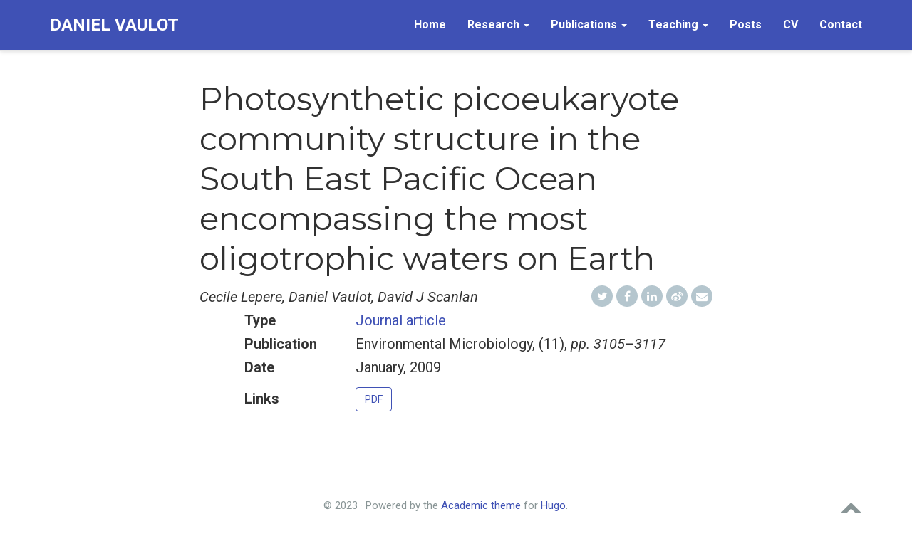

--- FILE ---
content_type: text/html; charset=UTF-8
request_url: https://daniel-vaulot.fr/publication/2009_photosynthetic_picoe/
body_size: 3718
content:
<!DOCTYPE html>
<html lang="en-us">
<head>

  <meta charset="utf-8">
  <meta name="viewport" content="width=device-width, initial-scale=1">
  <meta http-equiv="X-UA-Compatible" content="IE=edge">
  <meta name="theme" content="hugo-academic">
  <meta name="generator" content="Hugo 0.40.3" />
  <meta name="author" content="Daniel Vaulot">

  
  
  
  
    
      
    
  
  <meta name="description" content="">

  
  <link rel="alternate" hreflang="en-us" href="https://daniel-vaulot.fr/publication/2009_photosynthetic_picoe/">

  


  

  
  
  <meta name="theme-color" content="#3f51b5">
  
  
  
  
    
  
  
    
    
      
        <link rel="stylesheet" href="//cdnjs.cloudflare.com/ajax/libs/highlight.js/9.12.0/styles/github.min.css">
      
    
  
  
  <link rel="stylesheet" href="https://cdnjs.cloudflare.com/ajax/libs/twitter-bootstrap/3.3.7/css/bootstrap.min.css" integrity="sha512-6MXa8B6uaO18Hid6blRMetEIoPqHf7Ux1tnyIQdpt9qI5OACx7C+O3IVTr98vwGnlcg0LOLa02i9Y1HpVhlfiw==" crossorigin="anonymous">
  <link rel="stylesheet" href="https://cdnjs.cloudflare.com/ajax/libs/academicons/1.8.6/css/academicons.min.css" integrity="sha256-uFVgMKfistnJAfoCUQigIl+JfUaP47GrRKjf6CTPVmw=" crossorigin="anonymous">
  <link rel="stylesheet" href="https://cdnjs.cloudflare.com/ajax/libs/font-awesome/4.7.0/css/font-awesome.min.css" integrity="sha512-SfTiTlX6kk+qitfevl/7LibUOeJWlt9rbyDn92a1DqWOw9vWG2MFoays0sgObmWazO5BQPiFucnnEAjpAB+/Sw==" crossorigin="anonymous">
  <link rel="stylesheet" href="https://cdnjs.cloudflare.com/ajax/libs/fancybox/3.2.5/jquery.fancybox.min.css" integrity="sha256-ygkqlh3CYSUri3LhQxzdcm0n1EQvH2Y+U5S2idbLtxs=" crossorigin="anonymous">
  
  <link rel="stylesheet" href="https://cdnjs.cloudflare.com/ajax/libs/leaflet/1.2.0/leaflet.css" integrity="sha512-M2wvCLH6DSRazYeZRIm1JnYyh22purTM+FDB5CsyxtQJYeKq83arPe5wgbNmcFXGqiSH2XR8dT/fJISVA1r/zQ==" crossorigin="anonymous">
  
  
  
  
  <link rel="stylesheet" href="//fonts.googleapis.com/css?family=Montserrat:400,700%7cRoboto:400,400italic,700%7cRoboto&#43;Mono">
  
  <link rel="stylesheet" href="/styles.css">
  
  <link rel="stylesheet" href="/css/vaulot.css">
  

  
    <script>
      window.ga=window.ga||function(){(ga.q=ga.q||[]).push(arguments)};ga.l=+new Date;
      ga('create', 'UA-119627906-1', 'auto');
      
      ga('require', 'eventTracker');
      ga('require', 'outboundLinkTracker');
      ga('require', 'urlChangeTracker');
      ga('send', 'pageview');
    </script>
    <script async src="//www.google-analytics.com/analytics.js"></script>
    
    <script async src="https://cdnjs.cloudflare.com/ajax/libs/autotrack/2.4.1/autotrack.js" integrity="sha512-HUmooslVKj4m6OBu0OgzjXXr+QuFYy/k7eLI5jdeEy/F4RSgMn6XRWRGkFi5IFaFgy7uFTkegp3Z0XnJf3Jq+g==" crossorigin="anonymous"></script>
    
  

  
  <link rel="alternate" href="https://daniel-vaulot.fr/index.xml" type="application/rss+xml" title="Daniel Vaulot">
  <link rel="feed" href="https://daniel-vaulot.fr/index.xml" type="application/rss+xml" title="Daniel Vaulot">
  

  <link rel="manifest" href="/site.webmanifest">
  <link rel="icon" type="image/png" href="/img/icon.png">
  <link rel="apple-touch-icon" type="image/png" href="/img/icon-192.png">

  <link rel="canonical" href="https://daniel-vaulot.fr/publication/2009_photosynthetic_picoe/">

  <meta property="twitter:card" content="summary_large_image">
  
  <meta property="og:site_name" content="Daniel Vaulot">
  <meta property="og:url" content="https://daniel-vaulot.fr/publication/2009_photosynthetic_picoe/">
  <meta property="og:title" content="Photosynthetic picoeukaryote community structure in the South East Pacific Ocean encompassing the most oligotrophic waters on Earth | Daniel Vaulot">
  <meta property="og:description" content="">
  <meta property="og:locale" content="en-us">
  
  <meta property="article:published_time" content="2009-01-01T00:00:00&#43;00:00">
  
  <meta property="article:modified_time" content="2009-01-01T00:00:00&#43;00:00">
  

  
  

  <title>Photosynthetic picoeukaryote community structure in the South East Pacific Ocean encompassing the most oligotrophic waters on Earth | Daniel Vaulot</title>

</head>
<body id="top" data-spy="scroll" data-target="#toc" data-offset="71" >

<nav class="navbar navbar-default navbar-fixed-top" id="navbar-main">
  <div class="container">

    
    <div class="navbar-header">
      
      <button type="button" class="navbar-toggle collapsed" data-toggle="collapse"
              data-target=".navbar-collapse" aria-expanded="false">
        <span class="sr-only">Toggle navigation</span>
        <span class="icon-bar"></span>
        <span class="icon-bar"></span>
        <span class="icon-bar"></span>
      </button>
      
      <a class="navbar-brand" href="/">Daniel Vaulot</a>
    </div>

    
    <div class="collapse navbar-collapse">

      
      
      <ul class="nav navbar-nav navbar-right">
        

        
        
        
        
        
          
        

        <li class="nav-item">
          <a href="/#about">
            
            <span>Home</span>
            
          </a>
        </li>

        
        

        
        <li class="dropdown">
          <a href="#" class="dropdown-toggle" data-toggle="dropdown" aria-haspopup="true">
            
            <span>Research</span>
            
            <span class="caret"></span>
          </a>
          <ul class="dropdown-menu">
            
            <li class="nav-item">
              <a href="/#research">
                
                <span>Topics</span>
                
              </a>
            </li>
            
            <li class="nav-item">
              <a href="/#projects">
                
                <span>Projects</span>
                
              </a>
            </li>
            
          </ul>
        </li>

        
        

        
        <li class="dropdown">
          <a href="#" class="dropdown-toggle" data-toggle="dropdown" aria-haspopup="true">
            
            <span>Publications</span>
            
            <span class="caret"></span>
          </a>
          <ul class="dropdown-menu">
            
            <li class="nav-item">
              <a href="/#publications_selected">
                
                <span>Recent papers</span>
                
              </a>
            </li>
            
            <li class="nav-item">
              <a href="/#publications_submitted">
                
                <span>Submitted papers</span>
                
              </a>
            </li>
            
            <li class="nav-item">
              <a href="/publication">
                
                <span>Full list of papers</span>
                
              </a>
            </li>
            
            <li class="nav-item">
              <a href="/talk">
                
                <span>Talks</span>
                
              </a>
            </li>
            
          </ul>
        </li>

        
        

        
        <li class="dropdown">
          <a href="#" class="dropdown-toggle" data-toggle="dropdown" aria-haspopup="true">
            
            <span>Teaching</span>
            
            <span class="caret"></span>
          </a>
          <ul class="dropdown-menu">
            
            <li class="nav-item">
              <a href="/teaching">
                
                <span>Courses</span>
                
              </a>
            </li>
            
            <li class="nav-item">
              <a href="/supervision">
                
                <span>Supervision</span>
                
              </a>
            </li>
            
          </ul>
        </li>

        
        

        
        
        
        
        
          
        

        <li class="nav-item">
          <a href="/#posts">
            
            <span>Posts</span>
            
          </a>
        </li>

        
        

        
        
        
        
        
          
        

        <li class="nav-item">
          <a href="/files/cv_english_vaulot.pdf">
            
            <span>CV</span>
            
          </a>
        </li>

        
        

        
        
        
        
        
          
        

        <li class="nav-item">
          <a href="/#contact">
            
            <span>Contact</span>
            
          </a>
        </li>

        
        
      

      
      </ul>

    </div>
  </div>
</nav>

<div class="pub" itemscope itemtype="http://schema.org/CreativeWork">

  


  <div class="article-container">
    <h1 itemprop="name">Photosynthetic picoeukaryote community structure in the South East Pacific Ocean encompassing the most oligotrophic waters on Earth</h1>
    <span class="pub-authors" itemprop="author">
      
      Cecile Lepere, Daniel Vaulot, David J Scanlan
      
    </span>
    <span class="pull-right">
      
<div class="share-box" aria-hidden="true">
  <ul class="share">
    <li>
      <a class="twitter"
         href="https://twitter.com/intent/tweet?text=Photosynthetic%20picoeukaryote%20community%20structure%20in%20the%20South%20East%20Pacific%20Ocean%20encompassing%20the%20most%20oligotrophic%20waters%20on%20Earth&amp;url=https%3a%2f%2fdaniel-vaulot.fr%2fpublication%2f2009_photosynthetic_picoe%2f"
         target="_blank" rel="noopener">
        <i class="fa fa-twitter"></i>
      </a>
    </li>
    <li>
      <a class="facebook"
         href="https://www.facebook.com/sharer.php?u=https%3a%2f%2fdaniel-vaulot.fr%2fpublication%2f2009_photosynthetic_picoe%2f"
         target="_blank" rel="noopener">
        <i class="fa fa-facebook"></i>
      </a>
    </li>
    <li>
      <a class="linkedin"
         href="https://www.linkedin.com/shareArticle?mini=true&amp;url=https%3a%2f%2fdaniel-vaulot.fr%2fpublication%2f2009_photosynthetic_picoe%2f&amp;title=Photosynthetic%20picoeukaryote%20community%20structure%20in%20the%20South%20East%20Pacific%20Ocean%20encompassing%20the%20most%20oligotrophic%20waters%20on%20Earth"
         target="_blank" rel="noopener">
        <i class="fa fa-linkedin"></i>
      </a>
    </li>
    <li>
      <a class="weibo"
         href="http://service.weibo.com/share/share.php?url=https%3a%2f%2fdaniel-vaulot.fr%2fpublication%2f2009_photosynthetic_picoe%2f&amp;title=Photosynthetic%20picoeukaryote%20community%20structure%20in%20the%20South%20East%20Pacific%20Ocean%20encompassing%20the%20most%20oligotrophic%20waters%20on%20Earth"
         target="_blank" rel="noopener">
        <i class="fa fa-weibo"></i>
      </a>
    </li>
    <li>
      <a class="email"
         href="mailto:?subject=Photosynthetic%20picoeukaryote%20community%20structure%20in%20the%20South%20East%20Pacific%20Ocean%20encompassing%20the%20most%20oligotrophic%20waters%20on%20Earth&amp;body=https%3a%2f%2fdaniel-vaulot.fr%2fpublication%2f2009_photosynthetic_picoe%2f">
        <i class="fa fa-envelope"></i>
      </a>
    </li>
  </ul>
</div>


    </span>

    

    

    
    <div class="row">
      <div class="col-sm-1"></div>
      <div class="col-sm-10">
        <div class="row">
          <div class="col-xs-12 col-sm-3 pub-row-heading">Type</div>
          <div class="col-xs-12 col-sm-9">
            
            <a href="https://daniel-vaulot.fr/publication/#2">
              Journal article
            </a>
            
          </div>
        </div>
      </div>
      <div class="col-sm-1"></div>
    </div>
    <div class="visible-xs space-below"></div>
    

    
    <div class="row">
      <div class="col-sm-1"></div>
      <div class="col-sm-10">
        <div class="row">
          <div class="col-xs-12 col-sm-3 pub-row-heading">Publication</div>
          <div class="col-xs-12 col-sm-9">Environmental Microbiology, (11), <em>pp. 3105–3117</em></div>
        </div>
      </div>
      <div class="col-sm-1"></div>
    </div>
    <div class="visible-xs space-below"></div>
    

    <div class="row">
      <div class="col-sm-1"></div>
      <div class="col-sm-10">
        <div class="row">
          <div class="col-xs-12 col-sm-3 pub-row-heading">Date</div>
          <div class="col-xs-12 col-sm-9" itemprop="datePublished">
            January, 2009
          </div>
        </div>
      </div>
      <div class="col-sm-1"></div>
    </div>
    <div class="visible-xs space-below"></div>

    <div class="row" style="padding-top: 10px">
      <div class="col-sm-1"></div>
      <div class="col-sm-10">
        <div class="row">
          <div class="col-xs-12 col-sm-3 pub-row-heading" style="line-height:34px;">Links</div>
          <div class="col-xs-12 col-sm-9">

            




<a class="btn btn-primary btn-outline" href="https://daniel-vaulot.fr/files/papers/Lepere_et%20al_2009.pdf" target="_blank" rel="noopener">
  PDF
</a>
















          </div>
        </div>
      </div>
      <div class="col-sm-1"></div>
    </div>
    <div class="visible-xs space-below"></div>

    <div class="space-below"></div>

    <div class="article-style"></div>

    





  </div>
</div>



<footer class="site-footer">
  <div class="container">
    <p class="powered-by">

      &copy; 2023 &middot; 

      Powered by the
      <a href="https://sourcethemes.com/academic/" target="_blank" rel="noopener">Academic theme</a> for
      <a href="https://gohugo.io" target="_blank" rel="noopener">Hugo</a>.

      <span class="pull-right" aria-hidden="true">
        <a href="#" id="back_to_top">
          <span class="button_icon">
            <i class="fa fa-chevron-up fa-2x"></i>
          </span>
        </a>
      </span>

    </p>
  </div>
</footer>


<div id="modal" class="modal fade" role="dialog">
  <div class="modal-dialog">
    <div class="modal-content">
      <div class="modal-header">
        <button type="button" class="close btn-large" data-dismiss="modal">&times;</button>
        <h4 class="modal-title">Cite</h4>
      </div>
      <div>
        <pre><code class="modal-body tex"></code></pre>
      </div>
      <div class="modal-footer">
        <a class="btn btn-primary btn-outline js-copy-cite" href="#" target="_blank">
          <i class="fa fa-copy"></i> Copy
        </a>
        <a class="btn btn-primary btn-outline js-download-cite" href="#" target="_blank">
          <i class="fa fa-download"></i> Download
        </a>
        <div id="modal-error"></div>
      </div>
    </div>
  </div>
</div>

    

    
    

    

    
    <script src="https://cdnjs.cloudflare.com/ajax/libs/jquery/3.2.1/jquery.min.js" integrity="sha512-3P8rXCuGJdNZOnUx/03c1jOTnMn3rP63nBip5gOP2qmUh5YAdVAvFZ1E+QLZZbC1rtMrQb+mah3AfYW11RUrWA==" crossorigin="anonymous"></script>
    <script src="https://cdnjs.cloudflare.com/ajax/libs/jquery.imagesloaded/4.1.3/imagesloaded.pkgd.min.js" integrity="sha512-umsR78NN0D23AzgoZ11K7raBD+R6hqKojyBZs1w8WvYlsI+QuKRGBx3LFCwhatzBunCjDuJpDHwxD13sLMbpRA==" crossorigin="anonymous"></script>
    <script src="https://cdnjs.cloudflare.com/ajax/libs/twitter-bootstrap/3.3.7/js/bootstrap.min.js" integrity="sha512-iztkobsvnjKfAtTNdHkGVjAYTrrtlC7mGp/54c40wowO7LhURYl3gVzzcEqGl/qKXQltJ2HwMrdLcNUdo+N/RQ==" crossorigin="anonymous"></script>
    <script src="https://cdnjs.cloudflare.com/ajax/libs/jquery.isotope/3.0.4/isotope.pkgd.min.js" integrity="sha512-VDBOIlDbuC4VWxGJNmuFRQ0Li0SKkDpmGyuhAG5LTDLd/dJ/S0WMVxriR2Y+CyPL5gzjpN4f/6iqWVBJlht0tQ==" crossorigin="anonymous"></script>
    <script src="https://cdnjs.cloudflare.com/ajax/libs/fancybox/3.2.5/jquery.fancybox.min.js" integrity="sha256-X5PoE3KU5l+JcX+w09p/wHl9AzK333C4hJ2I9S5mD4M=" crossorigin="anonymous"></script>
    
    <script src="https://cdnjs.cloudflare.com/ajax/libs/leaflet/1.2.0/leaflet.js" integrity="sha512-lInM/apFSqyy1o6s89K4iQUKg6ppXEgsVxT35HbzUupEVRh2Eu9Wdl4tHj7dZO0s1uvplcYGmt3498TtHq+log==" crossorigin="anonymous"></script>
    
    
    <script src="/js/hugo-academic.js"></script>
    

    
    
      
      
      <script src="//cdnjs.cloudflare.com/ajax/libs/highlight.js/9.12.0/highlight.min.js" integrity="sha256-/BfiIkHlHoVihZdc6TFuj7MmJ0TWcWsMXkeDFwhi0zw=" crossorigin="anonymous"></script>
      

      

      

      <script>hljs.initHighlightingOnLoad();</script>
    

    
    
    <script type="text/x-mathjax-config">
        MathJax.Hub.Config({ tex2jax: { inlineMath: [['$','$'], ['\\(','\\)']] } });
    </script>
    
    <script src="https://cdnjs.cloudflare.com/ajax/libs/mathjax/2.7.1/MathJax.js?config=TeX-AMS_CHTML" integrity="sha512-tOav5w1OjvsSJzePRtt2uQPFwBoHt1VZcUq8l8nm5284LEKE9FSJBQryzMBzHxY5P0zRdNqEcpLIRVYFNgu1jw==" crossorigin="anonymous"></script>
    
    

  </body>
</html>



--- FILE ---
content_type: text/css; charset=UTF-8
request_url: https://daniel-vaulot.fr/styles.css
body_size: 5345
content:



  
/*************************************************
 *  Hugo Academic: an academic theme for Hugo.
 *  Designed by @GeorgeCushen.
 *  https://github.com/gcushen/hugo-academic
 **************************************************/

/*************************************************
 *  Core
 **************************************************/

*,
*::after,
*::before {
  box-sizing: border-box;
}

.row:after,
.row:before {
  content: " ";
  display: table;
}

html {
  font-family: 'Roboto', sans-serif;
  font-size: 16px;
  color: rgba(0,0,0,0.8);
  line-height: 1.65;
}
@media screen and (min-width: 58em) {
  html {
    font-size: 20px;
  }
}

body {
  font-family: inherit;
  font-size: 1rem;
  line-height: inherit;
  color: inherit;
  background-color: #fff;
  margin-top: 71px; /* Offset body content by navbar height. */
  padding-top: 0;
  counter-reset: captions;
}
@media screen and (max-width: 1200px) { /* Match max-width of .nav-bar query. */
  body {
    margin-top: 51px; /* Offset body content by navbar height. */
  }
}

.max-width-640 {
  max-width: 640px;
}

.margin-auto {
  margin-left: auto;
  margin-right: auto;
}

.center-text {
  text-align: center;
}

/* Body text */
p {
  margin-top: 0;
  margin-bottom: 1rem;
}

/* Lists */
ul, ol, dl {
  margin-top: 0;
  margin-bottom: 1rem;
}

/* Navigation bar text */
.navbar-default {
  font-family: 'Roboto', sans-serif;
  font-weight: 400;
  line-height: 1.25;
  text-rendering: optimizeLegibility;
}

/* Headings */
h1, h2, h3, h4, h5, h6 {
  font-family: 'Montserrat', sans-serif;
  font-weight: 400;
  margin-bottom: .5rem;
  line-height: 1.25;
  color: #313131;
  text-rendering: optimizeLegibility;
  overflow-wrap: break-word; /* Ensures very long heading words do not overflow into content. */
}
h1 {
  font-size: 2.25rem;
}
h2 {
  margin-top: 1rem;
  font-size: 1.5rem;
}
h3 {
  font-weight: 700;
  margin-top: 1.5rem;
  font-size: 1.25rem;
}
h4, h5, h6 {
  font-weight: 700;
  margin-top: 1rem;
  font-size: 1rem;
}

a,
h3.article-title a:hover {
  color: #3f51b5;
  text-decoration: none;
  transition: color 0.6s ease;
}

a:hover,
a:focus {
  color: #3f51b5;
}

img,
video {
  height: auto;
  max-width: 100%;
  display: block;
}

video {
  width: 100%;
  height: auto;
  max-height: 400px;
}

.img-responsive {
  /* Extend Bootstrap declaration with centering. */
  margin: 0 auto;
}

figcaption {
  display: block;
  margin-top: 0.75em;
  line-height: 1.25;
  font-size: 1rem;
  margin-bottom: 1.65rem;
  font-family: 'Montserrat', sans-serif;
}

figcaption.numbered:before {
  font-weight: 700;
  text-transform: uppercase;
  content: attr(data-pre) counter(captions) attr(data-post);
}

figcaption.numbered {
  counter-increment: captions;
}

figcaption h4 {
  display: inline;
  font-size: 1rem;
  font-weight: 400;
  margin: 0;
}

pre,
code {
  font-family: 'Roboto Mono', monospace;
  color: #c7254e;
  background-color: #f9f2f4;
}

pre {
  margin: 0 0 1rem 0;
  background-color: rgb(248, 248, 248); /* Match default highlight theme. */
  border-color: rgb(248, 248, 248);
}

pre code {
  white-space: pre; /* Override Bootstrap to preserve line breaks in code. */
  overflow-x: auto;
}

hr {
  border: 0;
  height: 1px;
  background: #333;
  background-image: linear-gradient(to right, #ccc, #333, #ccc);
}

/* Quotes */
blockquote {
  padding: .5rem 1rem;
  margin: .8rem 0;
  color: #7a7a7a;
  border-left: .25rem solid #e5e5e5;
}
blockquote p:last-child {
  margin-bottom: 0;
}
@media (min-width: 30em) {
  blockquote {
    padding-right: 5rem;
    padding-left: 1.25rem;
  }
}

.markup-quote {
  background-color: transparent;
  background-image: linear-gradient(to bottom, rgba(233, 231, 245, 1), rgba(233, 231, 245, 1));
}

.space-below {
  margin-bottom: 50px;
}
@media screen and (max-width: 768px) {
  .space-below {
    margin-bottom: 10px;
  }
}

.universal-wrapper {
  margin: 0 auto;
  padding-right: 15px;
  padding-left: 15px;
  width: 100%;
}
@media only screen and (min-width: 1001px) {
  .universal-wrapper {
    width: 1000px;
  }
}

small,
.small {
  font-size: .75em;
}

.responsive-wrap iframe {
  max-width: 100%;
}

/*************************************************
 *  Modals.
 **************************************************/

.modal-header .close {
  font-size: 40px; /* Bigger cross. */
  height: 30px; /* Remove icon's vertical spacing. */
  overflow-y: hidden;
  position: relative;
  top: -5px;
}

.modal-content pre {
  margin: 0;
}

#modal-error {
  color: red;
}

/*************************************************
 *  Gallery.
 **************************************************/

.gallery {
  margin: 0.5em -4px 1.5em -4px;
  font-size: 0;
}

a[data-fancybox] {
  text-decoration: none;
}

a[data-fancybox] img {
  height: 250px;
  max-width: inherit;
  display: inherit;
  margin: 0;
  padding: 4px;
  box-shadow: none;
  vertical-align: inherit;
}

.fancybox-caption {
  font-size: 1rem;
  line-height: 1.5rem;
  text-align: center;
}

/*************************************************
 *  Pager.
 **************************************************/

.post-nav {
  margin-top: 1rem;
  font-size: 0.8rem;
}

.post-nav-item {
  hyphens: auto;
  word-wrap: break-word;
  padding: 11px 0 12px;
  width: 100%;
}

.post-nav-item a {
  color: #2b2b2b;
  line-height: 1.7;
  text-transform: none;
}

.post-nav-item .meta-nav {
  color: #767676;
  font-weight: 900;
  line-height: 2;
  text-transform: uppercase;
}

.dark .post-nav-item a {
  color: #ddd;
}

/*************************************************
 *  Home Sections
 **************************************************/

@keyframes intro {
  0% {
    opacity: 0;
  }
  100% {
    opacity: 1;
  }
}

.home-section {
  background-color: rgb(255, 255, 255);
  padding: 110px 0 110px 0;
  animation: intro 0.3s both;
  animation-delay: 0.15s;
}

.home-section:first-of-type {
  padding-top: 50px;
}

.home-section:nth-of-type(even) {
  background-color: rgb(247, 247, 247);
}

@media screen and (max-width: 768px) {
  .home-section {
    padding: 60px 0 60px 0;
  }
  .home-section:first-of-type {
    padding-top: 40px;
  }
}

.section-heading h1 {
  margin: 0 0 10px 0;
}

.section-heading p {
  font-weight: 400;
  font-size: 1.1rem;
  color: #b2b2b2;
}

/*************************************************
 *  Hero Widget
 **************************************************/

.hero-overlay {
  position: relative;
  padding: 3em 0;
  clear: both;
  background-size: cover;
  background-repeat: no-repeat;
  background-position: center;
  animation: intro 0.3s both;
  animation-delay: 0s;
  animation-delay: 0.25s;
}

.hero-title {
  font-size: 2.7rem;
  margin-top: 0;
  line-height: 1;
}

.hero-lead {
  max-width: 768px;
  font-size: 1.35rem;
}

.hero-overlay .hero-title,
.hero-overlay .hero-lead,
.hero-overlay .btn {
  color: #fff;
  text-shadow: 1px 1px 4px rgba(0,0,0,0.5);
}

.hero-overlay a {
  color: #fff;
}

.hero-overlay .hero-lead a {
  color: #fff;
  text-decoration-line: underline;
}

.hero-overlay .btn-large {
  font-size: 1.1rem;
}

/*************************************************
 *  Featurette Widget
 **************************************************/

.featurette {
  font-size: 0.8rem;
  line-height: 1.5;
  color: #555;
  text-align: center;
}

.featurette h3 {
  margin-top: 0;
  margin-bottom: 5px;
  font-weight: 400;
  color: #333;
}

.dark .featurette,
.dark .featurette h3 {
  color: #fff;
}

.featurette-icon {
  display: block;
  width: 100%;
  color: #3f51b5;
  font-size: 3rem;
  text-align: center;
}

/*************************************************
 *  Biography
 **************************************************/

#profile {
  text-align: center;
  padding: 30px 10px;
  position: relative;
}

#profile .portrait {
  background-image: url('../img/portrait.jpg');
  width: 200px;
  height: 200px;
  margin: 0 auto;
  border-radius: 50%;
  background-size: cover;
}

#profile .portrait-title h2 {
  font-size: 1.75em;
  font-weight: 300;
  color: #000000;
  margin: 20px 0 10px 0;
}

#profile .portrait-title h3 {
  font-size: 1rem;
  font-weight: 300;
  color: rgba(0,0,0, 0.54);
  margin: 0px 0 10px 0;
}

#profile ul.network-icon {
  display: inline-flex;
  flex-direction: row;
  flex-wrap: wrap;
  justify-content: center;
  list-style: none;
  padding: 0;
  margin-top: 30px;
}

#profile .network-icon li {
  margin-right: 10px;
}

#profile .network-icon li:last-of-type {
  margin-right: 0;
}

#profile .network-icon li:hover {
  transform: scale(1.2)
}

.big-icon {
  font-size: 2rem;
}

ul.ul-interests li {
  font-size: 0.9rem;
}

ul.ul-edu {
  list-style: none;
}

ul.ul-edu li {
  position: relative;
  padding: 0px 15px 4px 3px;
}

ul.ul-edu li .description p {
  margin: 0;
}

ul.ul-edu li .description p.course {
  font-size: 0.9rem;
}

ul.ul-edu li .description p.institution {
  font-size: 0.75rem;
  color: rgba(0,0,0,0.6);
}

/*************************************************
 *  Sharing
 **************************************************/

.share-box {
  float: right;
}

ul.share {
  display: flex;
  flex-direction: row;
  flex-wrap: wrap;
  list-style: none;
  margin: 0;
  padding: 0;
}

ul.share li {
  display: inline-flex;
  margin-right: 5px;
}

ul.share li:last-of-type {
  margin-right: 0;
}

ul.share li .fa {
  display: block;
  width: 30px;
  height: 30px;
  line-height: 30px;
  font-size: 16px;
  text-align: center;
  transition: all 150ms ease-in-out;
  color: #fff;
}

ul.share li a {
  background-color: #b5c6ce;
  display: block;
  border-radius: 50%;
  text-decoration: none !important;
  margin: 0;
}

ul.share li:hover .fa {
  transform: scale(1.4)
}

/*************************************************
 *  Blog Articles
 **************************************************/

article {
  animation: intro 0.3s both;
  animation-delay: 0.15s;
}

.article-container {
  max-width: 760px;
  padding: 1rem 20px 0 20px;
  margin: 0 auto 0 auto;
}

.article-header {
  position: relative;
  clear: both;
}

.article-banner {
  width: 100%;
  height: auto;
}

.article-header-caption {
  position: absolute;
  bottom: 0;
  right: 0;
  margin: 0 auto;
  padding: 2px 5px;
  color: #fff;
  font-size: .7em;
  background: #000;
  text-align: right;
  z-index: 5;
  opacity: 0.65;
  border-radius: 5px 0 0 0;
}
@media (min-width: 64em) {
  .article-header-caption {
    padding: 5px 10px;
  }
}

.article-header-caption a {
  color: #fff;
  text-decoration: none;
}

.article-title {
  font-size: 1.75rem;
}

.article-title a {
  color: #151515;
  transition: color 0.6s ease;
}

.article-metadata {
  margin-bottom: 15px;
  overflow: hidden;
  font-size: 14px;
  letter-spacing: 0.03em;
  color: #888;
}

/* For article page only, not lists. */
article .article-metadata {
  margin-bottom: 20px;
  line-height: 30px; /* Match share bar line height. */
}

.article-metadata a {
  color: #888;
}

.article-metadata a:hover {
  color: #3f51b5;
}

.middot-divider {
  padding-right: .45em;
  padding-left: .45em;
  font-size: 15px;
}

.middot-divider::after {
  content: '\00B7';
}

.article-style img,
.article-style video {
  margin-left: auto;
  margin-right: auto;
  margin-top: 60px;
  margin-bottom: 60px;
  padding: 0;
}

.article-style td img,
.article-style td video {
  margin-top: 0;
  margin-bottom: 0;
}

.article-style figure {
  margin-top: 60px;
  margin-bottom: 60px;
}

.article-style figure img {
  margin-top: 0;
  margin-bottom: 0;
}

.article-widget {
  padding-top: 1rem;
}

.article-widget h3 {
  margin-top: 0;
}

.hr-light {
  border-top: 1px solid rgba(0,0,0,.05);
  margin-top: 0.5rem;
  margin-bottom: 1rem;
}

#comments {
  padding-top: 1rem;
}

/*************************************************
 *  Publications
 **************************************************/

.pub-icon {
  color: rgba(0, 0, 0, 0.54);
  font-size: 0.81em;
  padding-top: 6px;
}

.pub-banner {
  max-width: 100%;
  height: auto;
  margin-left: auto;
  margin-right: auto;
}

.pub .pub-authors {
  font-style: italic;
  line-height: 30px; /* Match share bar line height. */
}

.pub .pub-row-heading {
  font-weight: bold;
}

.pub-list-item .pub-abstract {
  font-size: 1rem;
}

.pub-list-item .pub-authors {
  line-height: normal;
  font-style: normal;
  font-size: 1rem;
  color: #3170A5;
}

.pub-list-item .pub-publication {
  color: #090;
  font-size: 1rem;
}

.pub-list-item .pub-links {
  padding-top: 10px;
}

#container-publications {
  display: block;
  position: relative;
  overflow: hidden;
}

/*************************************************
 * Talks
 **************************************************/

.talk-metadata {
  color: #4b4f56;
  font-size: 0.8rem;
}

/*************************************************
 *  Projects
 **************************************************/

#projects.home-section li {
  margin-bottom: 1rem;
}

#projects.home-section li:last-of-type {
  margin-bottom: 0;
}

#projects.home-section .project-title {
  margin-bottom: 6px;
}

#projects.home-section .project-summary {
  font-size: 0.9rem;
  margin-bottom: 0.4rem;
}

#projects.home-section .project-tags {
  font-size: 0.75rem;
  color: #9c9c9c;
}

.projects-container {
  display: block;
  position: relative;
  /*margin-top: 5rem;*/
  overflow: hidden;
}

.project-toolbar{
  margin-bottom: 2rem;
}

.project-item {
  margin-bottom: 1.5rem;
}

.isotope-item {
  z-index: 2;
}

.isotope-item:hover{
  z-index: 3;
}

/*************************************************
 *  Card component
 **************************************************/

.card-simple {
  background: #fff;
  box-shadow: 0 1px 4px rgba(0,0,0,.04);
  border: 1px solid rgba(0,0,0,.09);
  border-radius: 3px;
  margin-top: 20px;
  padding: 15px 20px 15px 20px;
}

.card-simple:first-of-type {
  margin-top: 0;
}

.card-simple p.read-more {
  margin: 0;
}

.dark .card-simple {
  background: rgb(40, 42, 54);
  box-shadow: 0 1px 4px rgba(0,0,0,.04);
  border: 1px solid rgb(68, 71, 90);
}

.card {
  margin-bottom: 1.5rem;
  overflow: hidden;
  text-overflow: ellipsis;
  background: #fff;
  box-shadow: 0 2px 4px 0 rgba(0,0,0,0.2);
  transition: all 0.2s ease-out;
}

.card .card-image {
  display: block;
  position: relative;
  min-height: 100px;
}

.card h4 {
  font-size: 0.9rem;
  font-weight: 700;
  line-height: 1.5;
  text-transform: uppercase;
}

.card h4 a {
  color: #000;
  border-bottom: solid 1px transparent;
}

.card h4 a:hover {
  color: #000;
  border-bottom: solid 1px #000;
  text-decoration: none;
}

.card .card-text {
  padding: 0.75rem 1rem 0.75rem;
}

.card .card-text p {
  color: #999999;
  font-size: 0.75rem;
}

.card p:last-child {
  margin-bottom: 0;
}

.card .card-image.hover-overlay:before {
  display: block;
  position: absolute;
  left: 0;
  top: 0;
  width: 100%;
  height: 100%;
  background: #fff;
  content: " ";
  opacity: 0;
  transition: all 0.2s ease-out;
}

.card .card-image.hover-overlay:after {
  display: block;
  position: absolute;
  left: 0;
  top: 50%;
  width: 100%;
  transform: translate(0, -50%);
  opacity: 0;
  transition: all 0.2s ease-out;
  font-family: 'FontAwesome';
  content: '\f0c1';
  text-align: center;
  font-size: 3rem;
  color: #666;
}

.card:hover {
  box-shadow: 0 8px 16px 0 rgba(0,0,0,0.2);
}

.card:hover .card-image.hover-overlay:before {
  opacity: 0.8;
}

.card:hover .card-image.hover-overlay:after {
  opacity: 0.6;
}

/*************************************************
 *  Contact
 **************************************************/

#contact.home-section .fa-ul {
  margin-left: 3.14285714rem; /* Must be > `fa-2x` icon size. */
}

#contact.home-section .fa-li {
  position: absolute;
  left: -3.14285714rem; /* Negative of `#contact.home-section .fa-ul` margin. */
  width: 2rem; /* Match `fa-2x` icon size. */
  top: 0.14285714em; /* Default FA value. */
  text-align: center;
}

#contact.home-section li {
  padding-top: 0.8rem; /* Align text with bottom of `fa-2x` icon. */
  margin-bottom: 0.3rem;
}

#contact.home-section li:last-of-type {
  margin-bottom: 0;
}

#map {
  height: 350px;
  width: 100%;
}

/*************************************************
 *  Footer
 **************************************************/

footer {
  margin: 4rem 0 0;
  padding: 2rem 0;
  width: 100%;
}

footer p {
  font-size: 0.75rem;
  text-align: center;
}

.site-footer,
footer a#back_to_top i {
  color: #899596;
}

/*************************************************
 *  Button Primary: Color Override
 **************************************************/

.btn-primary {
  border-color: #3f51b5 !important;
  background: #3f51b5 !important;
}

.btn-primary:hover,
.btn-primary:active,
.btn-primary.active,
.btn-primary:visited,
.open > .dropdown-toggle.btn-primary {
  background: #3f51b5 !important;
}

.btn-light {
  border-color: #fff !important;
  background: #fff !important;
}

.btn-light:hover,
.btn-light:active,
.btn-light.active {
  background: rgba(0,0,0,0.4) !important;
}

/*************************************************
 *  Toolbar Buttons
 **************************************************/

.btn-toolbar .btn {
  font-size: 0.9rem;
  padding: 10px 14px 9px;
  border: none;
}

.btn-toolbar .btn:first-child {
  border-radius: 6px 0 0 6px;
}

.btn-toolbar .btn:last-child {
  border-radius: 0 6px 6px 0;
}

.btn-toolbar .btn.btn-primary:hover,
.btn-toolbar .btn.btn-primary:focus {
  background-color: #002984 !important;
}

.btn-toolbar .btn.btn-primary:active,
.btn-toolbar .btn.btn-primary.active {
  background-color: #757de8 !important;
}

/*************************************************
 *  Button Outlines
 **************************************************/

.btn-outline {
  background-color: transparent !important;
  color: inherit;
  transition: all .5s;
}

.btn-primary.btn-outline {
  color: #3f51b5 !important;
  border-color: #3f51b5 !important;
}

.btn-primary.btn-outline:focus {
  color: #3f51b5 !important;
}

.btn-primary.btn-outline:active {
  color: #fff !important;
}

.btn-light.btn-outline {
  color: #fff !important;
  border-color: #fff !important;
}

.btn-light.btn-outline:focus {
  color: #fff !important;
}

.btn-light.btn-outline:active {
  color: transparent !important;
}

.btn-success.btn-outline {
  color: #5cb85c;
}

.btn-info.btn-outline {
  color: #5bc0de;
}

.btn-warning.btn-outline {
  color: #f0ad4e;
}

.btn-danger.btn-outline {
  color: #d9534f;
}

.btn-primary.btn-outline:hover,
.btn-light.btn-outline:hover,
.btn-success.btn-outline:hover,
.btn-info.btn-outline:hover,
.btn-warning.btn-outline:hover,
.btn-danger.btn-outline:hover {
  color: #fff !important;
}

/*************************************************
 *  Navigation Bar
 **************************************************/

.navbar {
  min-height: 70px !important;
}

.navbar-default {
  background: #3f51b5;
  box-shadow: 0 0.125rem 0.25rem 0 rgba(0,0,0,.11)
}

.navbar-default .navbar-toggle {
  border-color: transparent;
}

.navbar-default .navbar-toggle:focus,
.navbar-default .navbar-toggle:hover {
  background-color: transparent;
}

nav#navbar-main li {
  font-size: 16px;
}

.navbar-default .navbar-nav>li>a,
.navbar-default .navbar-nav>a:focus,
.navbar-default .navbar-nav>a:hover {
  white-space: nowrap;
  -webkit-transition: 0.2s ease;
  transition: 0.2s ease;
  color: #fff;
  font-weight: 600;
}

.navbar-default .navbar-nav>li>a:focus {
  color: #fff;
  background-color: transparent;
}

.navbar-default .navbar-nav>li>a:hover {
  color: #8c9eff;
  background-color: transparent;
}

.navbar-default .navbar-nav>.active>a,
.navbar-default .navbar-nav>.active>a:focus,
.navbar-default .navbar-nav>.active>a:hover {
  color: #8c9eff;
  font-weight: 700;
  background-color: transparent !important; /* Override Bootstrap. */
}

.navbar-brand,
.navbar-nav li a {
  height: inherit;
  line-height: 50px;
  padding-top: 10px;
  padding-bottom: 10px;
}

.navbar-brand img {
  max-height: 50px;
}

.navbar-default .navbar-toggle .icon-bar {
  background-color: #fff !important;
}

.dropdown-menu {
  background-color: #3f51b5 !important;
}

.dropdown-menu > li > a {
  display: block;
  padding: 3px 20px;
  clear: both;
  font-weight: 400;
  line-height: 1.42857143;
  color: #fff;
  white-space: nowrap;
}

.dropdown-menu>li>a:focus,
.dropdown-menu>li>a:hover {
  color: #8c9eff;
  text-decoration: none;
  background-color: #3f51b5;
}

.dropdown-menu > .active > a,
.dropdown-menu > .active > a:focus,
.dropdown-menu > .active > a:hover {
  color: #3f51b5;
  text-decoration: none;
  background-color: #8c9eff;
  outline: 0;
}

.navbar-default .navbar-nav>.open>a,
.navbar-default .navbar-nav>.open>a:focus,
.navbar-default .navbar-nav>.open>a:hover,
.navbar-default .navbar-nav>.open>a:visited {
  color: #fff !important;
  background-color: #3f51b5 !important;
}

.navbar-default .navbar-brand {
  text-transform: uppercase;
  font-weight: bold;
  font-size: 1.2em;
  color: #fff;
}

.navbar-default .navbar-brand:focus,
.navbar-default .navbar-brand:hover {
  color: #fff;
  background-color: transparent;
}

@media screen and (max-width: 1200px) {
  .navbar {
    min-height: 50px !important;
  }

  .navbar-brand,
  .navbar-nav li a {
    height: inherit;
    line-height: 40px;
    padding-top: 5px;
    padding-bottom: 5px;
  }

  .navbar-brand img {
    max-height: 40px;
  }

  .navbar-header {
    float: none;
    min-height: inherit;
  }

  .navbar-left,
  .navbar-right {
    float: none !important;
  }

  .navbar-toggle {
    display: block;
  }

  .navbar-fixed-top {
    top: 0;
    border-width: 0 0 1px;
  }

  .navbar-collapse.collapse {
    display: none !important;
  }

  .navbar-nav {
    float: none !important;
    margin-top: 7.5px;
  }

  .navbar-nav > li {
    float: none;
  }

  .navbar-nav > li > a {
    padding-top: 10px;
    padding-bottom: 10px;
    line-height: normal;
  }

  .dropdown-menu > li > a {
    display: block;
    padding: 3px 20px;
    clear: both;
    font-weight: 400;
    line-height: 1.42857143;
    color: #fff;
    white-space: nowrap;
  }

  .navbar-default .navbar-nav .open .dropdown-menu {
    position: static;
    float: none;
    width: auto;
    margin-top: 0;
    background-color: transparent;
    border: 0;
    box-shadow: none;
  }

  .navbar-default .navbar-nav .open .dropdown-menu > li > a {
    padding: 5px 15px 5px 25px;
    line-height: 20px;
    color: #fff;
  }

  .navbar-default .navbar-nav .open .dropdown-menu > li > a:focus,
  .navbar-default .navbar-nav .open .dropdown-menu > li > a:hover {
    color: inherit;
    background-color: transparent;
  }

  .navbar-default .navbar-nav .open .dropdown-menu > .active > a,
  .navbar-default .navbar-nav .open .dropdown-menu > .active > a:focus,
  .navbar-default .navbar-nav .open .dropdown-menu > .active > a:hover {
    color: #8c9eff;
    background-color: transparent;
  }

  .collapse.in {
    display: block !important;
  }
}

/*************************************************
 *  Tables
 **************************************************/

table {
  width: 100%;
  max-width: 100%;
  margin-bottom: 1rem;
  font-size: 0.93rem;
}

table > thead > tr > th,
table > tbody > tr > th,
table > tfoot > tr > th,
table > thead > tr > td,
table > tbody > tr > td,
table > tfoot > tr > td {
  padding: 8px;
  line-height: 1.43;
  vertical-align: top;
  border-top: 1px solid #ddd;
}

table > thead > tr > th {
  vertical-align: bottom;
  border-bottom: 2px solid #ddd;
}

table > caption + thead > tr:first-child > th,
table > colgroup + thead > tr:first-child > th,
table > thead:first-child > tr:first-child > th,
table > caption + thead > tr:first-child > td,
table > colgroup + thead > tr:first-child > td,
table > thead:first-child > tr:first-child > td {
  border-top: 0;
}

table > tbody + tbody {
  border-top: 2px solid #ddd;
}

table table {
  background-color: #fff;
}

/* Table Striped */
table > tbody > tr:nth-child(odd) > td,
table > tbody > tr:nth-child(odd) > th {
  background-color: #f9f9f9;
}

/* Table Hover */
table > tbody > tr:hover > td,
table > tbody > tr:hover > th {
  background-color: #e5e5e5;
}

/*************************************************
 *  Alerts
 **************************************************/

div.alert {
  border-radius: 10px;
  margin-bottom: 1rem;
}

div.alert p {
  position: relative;
  display: block;
  font-size: 1rem;
  margin-left: 2rem;
  margin-top: 0;
  margin-bottom: 0;
}

div.alert p:first-child::before {
  position: absolute;
  top: -0.5rem;
  left: -2rem;
  font-family: 'FontAwesome';
  font-size: 1.5rem;
  color: #fff;
  content: '\f05a';
  width: 1.5rem;
  text-align: center;
}

div.alert-warning p:first-child::before {
  content: '\f071';
}

div.alert a {
  color: rgba(255,255,255,0.9);
  text-decoration: none;
  border-bottom: solid 1px #e4e4e4;
  transition: color 0.2s ease-in-out, border-color 0.2s ease-in-out;
}

div.alert a:hover {
  border-bottom-color: transparent;
  color: rgba(255,255,255,0.5) !important;
}

.alert-note {
  color: #fff;
  background-color: #03A9F4; /* Material LightBlue500 */
  border-color: #bce8f1;
}

.alert-warning {
  color: #fff;
  background-color: #f44336; /* Material Red500 */
  border-color: #ebccd1;
}


/*************************************************
 *  Dark themed components
 **************************************************/

body.dark {
  color: rgb(248, 248, 242);
}

.dark h1,
.dark h2,
.dark h3,
.dark h4,
.dark h5,
.dark h6 {
  color: rgb(152, 166, 173);
}

.dark pre,
.dark code {
  color: rgb(139, 233, 253);
  background-color: rgb(68, 71, 90);

}

.dark pre {
  background-color: rgb(68, 71, 90);
  border-color: rgb(68, 71, 90);
}

.dark .markup-quote {
  background-image: linear-gradient(to bottom, rgba(233, 231, 245, 0.2), rgba(233, 231, 245, 0.2));
}

.dark #MathJax_Zoom {
  background-color: rgb(68, 71, 90) !important;
}

.dark ul.share li a {
  background-color: #3f51b5;
}

.dark table table {
  background-color: rgb(40, 42, 54);
}

/* Table Striped */
.dark table > tbody > tr:nth-child(odd) > td,
.dark table > tbody > tr:nth-child(odd) > th {
  background-color: rgb(50, 52, 64);
}

/* Table Hover */
.dark table > tbody > tr:hover > td,
.dark table > tbody > tr:hover > th {
  background-color: rgb(60, 62, 74);
}

.dark .article-title a {
  color: #fff;
}

.dark #profile .portrait-title h2 {
  color: #fff;
}

.dark #profile .portrait-title h3 {
  color: rgba(255, 255, 255, 0.54);
}

.dark ul.ul-edu li .description p.institution {
  color: rgba(255, 255, 255, 0.6);
}

.dark .pub-icon {
  color: rgba(255, 255, 255, 0.54);
}

.dark .talk-metadata {
  color: rgba(255, 255, 255, 0.54);
}

.dark .pager li > a, .pager li > span {
  background-color: rgb(40, 42, 54);
  border: 1px solid #ddd;
}

.dark .card {
  background: rgb(10, 12, 24);
  box-shadow: 0 2px 4px 0 rgba(255, 255, 255, 0.2);
}

.dark .card h4 a {
  color: #3f51b5;
  border-bottom: solid 1px transparent;
}

.dark .card .card-image.hover-overlay::before {
  background: #666;
}

.dark .card .card-image.hover-overlay::after {
  color: #fff;
}

.dark .navbar-default {
  box-shadow: 0 0.125rem 0.25rem 0 rgba(255, 255, 255, .11);
  border-color: #070707;
}

.dark select {
  background: rgb(40, 42, 54);
  color: rgb(248, 248, 242);
}


--- FILE ---
content_type: text/css; charset=UTF-8
request_url: https://daniel-vaulot.fr/css/vaulot.css
body_size: 143
content:
/*************************************************
 *  Hugo Academic: an academic theme for Hugo.
 *  Designed by @GeorgeCushen.
 *  https://github.com/gcushen/hugo-academic
 **************************************************/

/*************************************************
 *  Core
 **************************************************/


img,
video {
  height: auto;
  max-width: 800px;
  margin-left: auto;
  margin-right: auto;
  display: block;
}


--- FILE ---
content_type: text/plain
request_url: https://www.google-analytics.com/j/collect?v=1&_v=j102&a=717695048&t=pageview&_s=1&dl=https%3A%2F%2Fdaniel-vaulot.fr%2Fpublication%2F2009_photosynthetic_picoe%2F&ul=en-us%40posix&dt=Photosynthetic%20picoeukaryote%20community%20structure%20in%20the%20South%20East%20Pacific%20Ocean%20encompassing%20the%20most%20oligotrophic%20waters%20on%20Earth%20%7C%20Daniel%20Vaulot&sr=1280x720&vp=1280x720&_u=aGBAAEADAAAAACAAI~&jid=2036388525&gjid=804339638&cid=1455739721.1769149051&tid=UA-119627906-1&_gid=1480073448.1769149051&_r=1&_slc=1&_av=2.4.1&_au=122&did=i5iSjo&z=596182951
body_size: -450
content:
2,cG-ZSWCD0NDWD